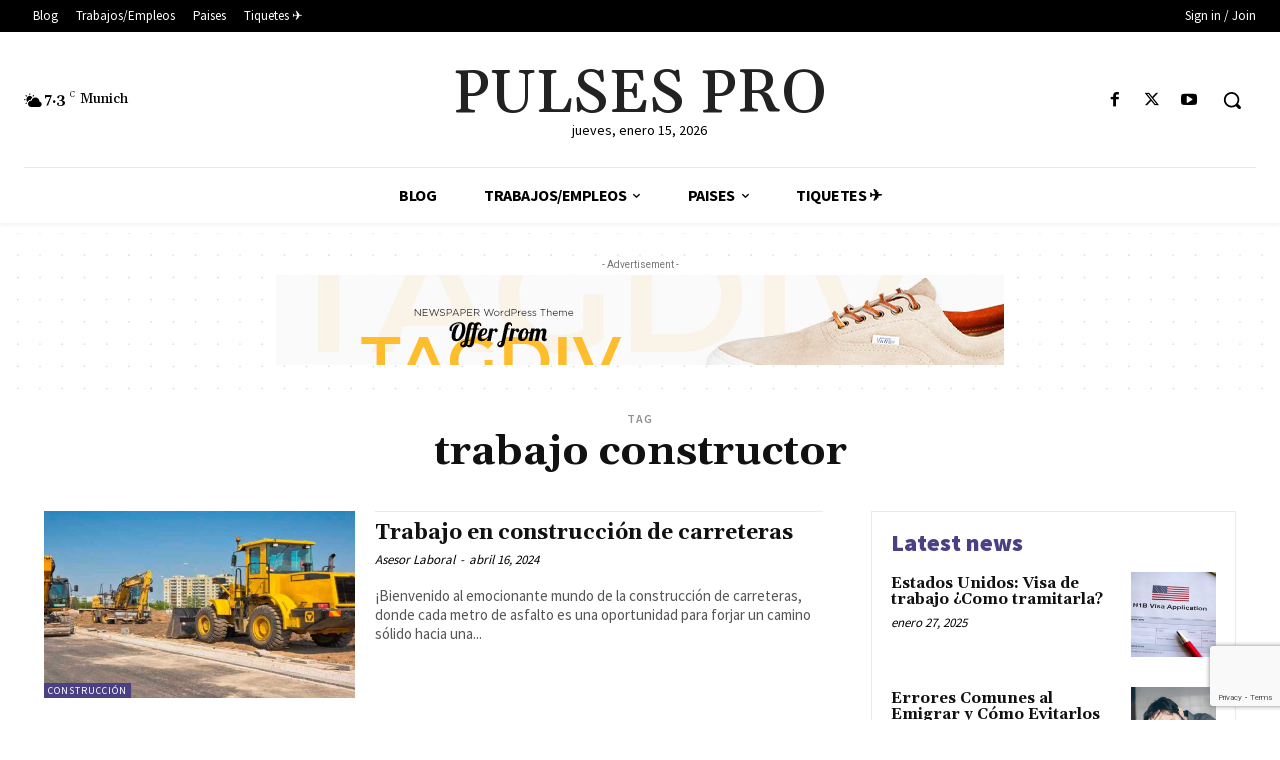

--- FILE ---
content_type: text/html; charset=utf-8
request_url: https://www.google.com/recaptcha/api2/anchor?ar=1&k=6LfrZNgqAAAAAJGhdf5543T6CWYT10AutUWwmHHY&co=aHR0cHM6Ly93d3cudmlzYXN5dHJhYmFqby5jb206NDQz&hl=en&v=PoyoqOPhxBO7pBk68S4YbpHZ&size=invisible&anchor-ms=20000&execute-ms=30000&cb=m2fty9rq1nzw
body_size: 48495
content:
<!DOCTYPE HTML><html dir="ltr" lang="en"><head><meta http-equiv="Content-Type" content="text/html; charset=UTF-8">
<meta http-equiv="X-UA-Compatible" content="IE=edge">
<title>reCAPTCHA</title>
<style type="text/css">
/* cyrillic-ext */
@font-face {
  font-family: 'Roboto';
  font-style: normal;
  font-weight: 400;
  font-stretch: 100%;
  src: url(//fonts.gstatic.com/s/roboto/v48/KFO7CnqEu92Fr1ME7kSn66aGLdTylUAMa3GUBHMdazTgWw.woff2) format('woff2');
  unicode-range: U+0460-052F, U+1C80-1C8A, U+20B4, U+2DE0-2DFF, U+A640-A69F, U+FE2E-FE2F;
}
/* cyrillic */
@font-face {
  font-family: 'Roboto';
  font-style: normal;
  font-weight: 400;
  font-stretch: 100%;
  src: url(//fonts.gstatic.com/s/roboto/v48/KFO7CnqEu92Fr1ME7kSn66aGLdTylUAMa3iUBHMdazTgWw.woff2) format('woff2');
  unicode-range: U+0301, U+0400-045F, U+0490-0491, U+04B0-04B1, U+2116;
}
/* greek-ext */
@font-face {
  font-family: 'Roboto';
  font-style: normal;
  font-weight: 400;
  font-stretch: 100%;
  src: url(//fonts.gstatic.com/s/roboto/v48/KFO7CnqEu92Fr1ME7kSn66aGLdTylUAMa3CUBHMdazTgWw.woff2) format('woff2');
  unicode-range: U+1F00-1FFF;
}
/* greek */
@font-face {
  font-family: 'Roboto';
  font-style: normal;
  font-weight: 400;
  font-stretch: 100%;
  src: url(//fonts.gstatic.com/s/roboto/v48/KFO7CnqEu92Fr1ME7kSn66aGLdTylUAMa3-UBHMdazTgWw.woff2) format('woff2');
  unicode-range: U+0370-0377, U+037A-037F, U+0384-038A, U+038C, U+038E-03A1, U+03A3-03FF;
}
/* math */
@font-face {
  font-family: 'Roboto';
  font-style: normal;
  font-weight: 400;
  font-stretch: 100%;
  src: url(//fonts.gstatic.com/s/roboto/v48/KFO7CnqEu92Fr1ME7kSn66aGLdTylUAMawCUBHMdazTgWw.woff2) format('woff2');
  unicode-range: U+0302-0303, U+0305, U+0307-0308, U+0310, U+0312, U+0315, U+031A, U+0326-0327, U+032C, U+032F-0330, U+0332-0333, U+0338, U+033A, U+0346, U+034D, U+0391-03A1, U+03A3-03A9, U+03B1-03C9, U+03D1, U+03D5-03D6, U+03F0-03F1, U+03F4-03F5, U+2016-2017, U+2034-2038, U+203C, U+2040, U+2043, U+2047, U+2050, U+2057, U+205F, U+2070-2071, U+2074-208E, U+2090-209C, U+20D0-20DC, U+20E1, U+20E5-20EF, U+2100-2112, U+2114-2115, U+2117-2121, U+2123-214F, U+2190, U+2192, U+2194-21AE, U+21B0-21E5, U+21F1-21F2, U+21F4-2211, U+2213-2214, U+2216-22FF, U+2308-230B, U+2310, U+2319, U+231C-2321, U+2336-237A, U+237C, U+2395, U+239B-23B7, U+23D0, U+23DC-23E1, U+2474-2475, U+25AF, U+25B3, U+25B7, U+25BD, U+25C1, U+25CA, U+25CC, U+25FB, U+266D-266F, U+27C0-27FF, U+2900-2AFF, U+2B0E-2B11, U+2B30-2B4C, U+2BFE, U+3030, U+FF5B, U+FF5D, U+1D400-1D7FF, U+1EE00-1EEFF;
}
/* symbols */
@font-face {
  font-family: 'Roboto';
  font-style: normal;
  font-weight: 400;
  font-stretch: 100%;
  src: url(//fonts.gstatic.com/s/roboto/v48/KFO7CnqEu92Fr1ME7kSn66aGLdTylUAMaxKUBHMdazTgWw.woff2) format('woff2');
  unicode-range: U+0001-000C, U+000E-001F, U+007F-009F, U+20DD-20E0, U+20E2-20E4, U+2150-218F, U+2190, U+2192, U+2194-2199, U+21AF, U+21E6-21F0, U+21F3, U+2218-2219, U+2299, U+22C4-22C6, U+2300-243F, U+2440-244A, U+2460-24FF, U+25A0-27BF, U+2800-28FF, U+2921-2922, U+2981, U+29BF, U+29EB, U+2B00-2BFF, U+4DC0-4DFF, U+FFF9-FFFB, U+10140-1018E, U+10190-1019C, U+101A0, U+101D0-101FD, U+102E0-102FB, U+10E60-10E7E, U+1D2C0-1D2D3, U+1D2E0-1D37F, U+1F000-1F0FF, U+1F100-1F1AD, U+1F1E6-1F1FF, U+1F30D-1F30F, U+1F315, U+1F31C, U+1F31E, U+1F320-1F32C, U+1F336, U+1F378, U+1F37D, U+1F382, U+1F393-1F39F, U+1F3A7-1F3A8, U+1F3AC-1F3AF, U+1F3C2, U+1F3C4-1F3C6, U+1F3CA-1F3CE, U+1F3D4-1F3E0, U+1F3ED, U+1F3F1-1F3F3, U+1F3F5-1F3F7, U+1F408, U+1F415, U+1F41F, U+1F426, U+1F43F, U+1F441-1F442, U+1F444, U+1F446-1F449, U+1F44C-1F44E, U+1F453, U+1F46A, U+1F47D, U+1F4A3, U+1F4B0, U+1F4B3, U+1F4B9, U+1F4BB, U+1F4BF, U+1F4C8-1F4CB, U+1F4D6, U+1F4DA, U+1F4DF, U+1F4E3-1F4E6, U+1F4EA-1F4ED, U+1F4F7, U+1F4F9-1F4FB, U+1F4FD-1F4FE, U+1F503, U+1F507-1F50B, U+1F50D, U+1F512-1F513, U+1F53E-1F54A, U+1F54F-1F5FA, U+1F610, U+1F650-1F67F, U+1F687, U+1F68D, U+1F691, U+1F694, U+1F698, U+1F6AD, U+1F6B2, U+1F6B9-1F6BA, U+1F6BC, U+1F6C6-1F6CF, U+1F6D3-1F6D7, U+1F6E0-1F6EA, U+1F6F0-1F6F3, U+1F6F7-1F6FC, U+1F700-1F7FF, U+1F800-1F80B, U+1F810-1F847, U+1F850-1F859, U+1F860-1F887, U+1F890-1F8AD, U+1F8B0-1F8BB, U+1F8C0-1F8C1, U+1F900-1F90B, U+1F93B, U+1F946, U+1F984, U+1F996, U+1F9E9, U+1FA00-1FA6F, U+1FA70-1FA7C, U+1FA80-1FA89, U+1FA8F-1FAC6, U+1FACE-1FADC, U+1FADF-1FAE9, U+1FAF0-1FAF8, U+1FB00-1FBFF;
}
/* vietnamese */
@font-face {
  font-family: 'Roboto';
  font-style: normal;
  font-weight: 400;
  font-stretch: 100%;
  src: url(//fonts.gstatic.com/s/roboto/v48/KFO7CnqEu92Fr1ME7kSn66aGLdTylUAMa3OUBHMdazTgWw.woff2) format('woff2');
  unicode-range: U+0102-0103, U+0110-0111, U+0128-0129, U+0168-0169, U+01A0-01A1, U+01AF-01B0, U+0300-0301, U+0303-0304, U+0308-0309, U+0323, U+0329, U+1EA0-1EF9, U+20AB;
}
/* latin-ext */
@font-face {
  font-family: 'Roboto';
  font-style: normal;
  font-weight: 400;
  font-stretch: 100%;
  src: url(//fonts.gstatic.com/s/roboto/v48/KFO7CnqEu92Fr1ME7kSn66aGLdTylUAMa3KUBHMdazTgWw.woff2) format('woff2');
  unicode-range: U+0100-02BA, U+02BD-02C5, U+02C7-02CC, U+02CE-02D7, U+02DD-02FF, U+0304, U+0308, U+0329, U+1D00-1DBF, U+1E00-1E9F, U+1EF2-1EFF, U+2020, U+20A0-20AB, U+20AD-20C0, U+2113, U+2C60-2C7F, U+A720-A7FF;
}
/* latin */
@font-face {
  font-family: 'Roboto';
  font-style: normal;
  font-weight: 400;
  font-stretch: 100%;
  src: url(//fonts.gstatic.com/s/roboto/v48/KFO7CnqEu92Fr1ME7kSn66aGLdTylUAMa3yUBHMdazQ.woff2) format('woff2');
  unicode-range: U+0000-00FF, U+0131, U+0152-0153, U+02BB-02BC, U+02C6, U+02DA, U+02DC, U+0304, U+0308, U+0329, U+2000-206F, U+20AC, U+2122, U+2191, U+2193, U+2212, U+2215, U+FEFF, U+FFFD;
}
/* cyrillic-ext */
@font-face {
  font-family: 'Roboto';
  font-style: normal;
  font-weight: 500;
  font-stretch: 100%;
  src: url(//fonts.gstatic.com/s/roboto/v48/KFO7CnqEu92Fr1ME7kSn66aGLdTylUAMa3GUBHMdazTgWw.woff2) format('woff2');
  unicode-range: U+0460-052F, U+1C80-1C8A, U+20B4, U+2DE0-2DFF, U+A640-A69F, U+FE2E-FE2F;
}
/* cyrillic */
@font-face {
  font-family: 'Roboto';
  font-style: normal;
  font-weight: 500;
  font-stretch: 100%;
  src: url(//fonts.gstatic.com/s/roboto/v48/KFO7CnqEu92Fr1ME7kSn66aGLdTylUAMa3iUBHMdazTgWw.woff2) format('woff2');
  unicode-range: U+0301, U+0400-045F, U+0490-0491, U+04B0-04B1, U+2116;
}
/* greek-ext */
@font-face {
  font-family: 'Roboto';
  font-style: normal;
  font-weight: 500;
  font-stretch: 100%;
  src: url(//fonts.gstatic.com/s/roboto/v48/KFO7CnqEu92Fr1ME7kSn66aGLdTylUAMa3CUBHMdazTgWw.woff2) format('woff2');
  unicode-range: U+1F00-1FFF;
}
/* greek */
@font-face {
  font-family: 'Roboto';
  font-style: normal;
  font-weight: 500;
  font-stretch: 100%;
  src: url(//fonts.gstatic.com/s/roboto/v48/KFO7CnqEu92Fr1ME7kSn66aGLdTylUAMa3-UBHMdazTgWw.woff2) format('woff2');
  unicode-range: U+0370-0377, U+037A-037F, U+0384-038A, U+038C, U+038E-03A1, U+03A3-03FF;
}
/* math */
@font-face {
  font-family: 'Roboto';
  font-style: normal;
  font-weight: 500;
  font-stretch: 100%;
  src: url(//fonts.gstatic.com/s/roboto/v48/KFO7CnqEu92Fr1ME7kSn66aGLdTylUAMawCUBHMdazTgWw.woff2) format('woff2');
  unicode-range: U+0302-0303, U+0305, U+0307-0308, U+0310, U+0312, U+0315, U+031A, U+0326-0327, U+032C, U+032F-0330, U+0332-0333, U+0338, U+033A, U+0346, U+034D, U+0391-03A1, U+03A3-03A9, U+03B1-03C9, U+03D1, U+03D5-03D6, U+03F0-03F1, U+03F4-03F5, U+2016-2017, U+2034-2038, U+203C, U+2040, U+2043, U+2047, U+2050, U+2057, U+205F, U+2070-2071, U+2074-208E, U+2090-209C, U+20D0-20DC, U+20E1, U+20E5-20EF, U+2100-2112, U+2114-2115, U+2117-2121, U+2123-214F, U+2190, U+2192, U+2194-21AE, U+21B0-21E5, U+21F1-21F2, U+21F4-2211, U+2213-2214, U+2216-22FF, U+2308-230B, U+2310, U+2319, U+231C-2321, U+2336-237A, U+237C, U+2395, U+239B-23B7, U+23D0, U+23DC-23E1, U+2474-2475, U+25AF, U+25B3, U+25B7, U+25BD, U+25C1, U+25CA, U+25CC, U+25FB, U+266D-266F, U+27C0-27FF, U+2900-2AFF, U+2B0E-2B11, U+2B30-2B4C, U+2BFE, U+3030, U+FF5B, U+FF5D, U+1D400-1D7FF, U+1EE00-1EEFF;
}
/* symbols */
@font-face {
  font-family: 'Roboto';
  font-style: normal;
  font-weight: 500;
  font-stretch: 100%;
  src: url(//fonts.gstatic.com/s/roboto/v48/KFO7CnqEu92Fr1ME7kSn66aGLdTylUAMaxKUBHMdazTgWw.woff2) format('woff2');
  unicode-range: U+0001-000C, U+000E-001F, U+007F-009F, U+20DD-20E0, U+20E2-20E4, U+2150-218F, U+2190, U+2192, U+2194-2199, U+21AF, U+21E6-21F0, U+21F3, U+2218-2219, U+2299, U+22C4-22C6, U+2300-243F, U+2440-244A, U+2460-24FF, U+25A0-27BF, U+2800-28FF, U+2921-2922, U+2981, U+29BF, U+29EB, U+2B00-2BFF, U+4DC0-4DFF, U+FFF9-FFFB, U+10140-1018E, U+10190-1019C, U+101A0, U+101D0-101FD, U+102E0-102FB, U+10E60-10E7E, U+1D2C0-1D2D3, U+1D2E0-1D37F, U+1F000-1F0FF, U+1F100-1F1AD, U+1F1E6-1F1FF, U+1F30D-1F30F, U+1F315, U+1F31C, U+1F31E, U+1F320-1F32C, U+1F336, U+1F378, U+1F37D, U+1F382, U+1F393-1F39F, U+1F3A7-1F3A8, U+1F3AC-1F3AF, U+1F3C2, U+1F3C4-1F3C6, U+1F3CA-1F3CE, U+1F3D4-1F3E0, U+1F3ED, U+1F3F1-1F3F3, U+1F3F5-1F3F7, U+1F408, U+1F415, U+1F41F, U+1F426, U+1F43F, U+1F441-1F442, U+1F444, U+1F446-1F449, U+1F44C-1F44E, U+1F453, U+1F46A, U+1F47D, U+1F4A3, U+1F4B0, U+1F4B3, U+1F4B9, U+1F4BB, U+1F4BF, U+1F4C8-1F4CB, U+1F4D6, U+1F4DA, U+1F4DF, U+1F4E3-1F4E6, U+1F4EA-1F4ED, U+1F4F7, U+1F4F9-1F4FB, U+1F4FD-1F4FE, U+1F503, U+1F507-1F50B, U+1F50D, U+1F512-1F513, U+1F53E-1F54A, U+1F54F-1F5FA, U+1F610, U+1F650-1F67F, U+1F687, U+1F68D, U+1F691, U+1F694, U+1F698, U+1F6AD, U+1F6B2, U+1F6B9-1F6BA, U+1F6BC, U+1F6C6-1F6CF, U+1F6D3-1F6D7, U+1F6E0-1F6EA, U+1F6F0-1F6F3, U+1F6F7-1F6FC, U+1F700-1F7FF, U+1F800-1F80B, U+1F810-1F847, U+1F850-1F859, U+1F860-1F887, U+1F890-1F8AD, U+1F8B0-1F8BB, U+1F8C0-1F8C1, U+1F900-1F90B, U+1F93B, U+1F946, U+1F984, U+1F996, U+1F9E9, U+1FA00-1FA6F, U+1FA70-1FA7C, U+1FA80-1FA89, U+1FA8F-1FAC6, U+1FACE-1FADC, U+1FADF-1FAE9, U+1FAF0-1FAF8, U+1FB00-1FBFF;
}
/* vietnamese */
@font-face {
  font-family: 'Roboto';
  font-style: normal;
  font-weight: 500;
  font-stretch: 100%;
  src: url(//fonts.gstatic.com/s/roboto/v48/KFO7CnqEu92Fr1ME7kSn66aGLdTylUAMa3OUBHMdazTgWw.woff2) format('woff2');
  unicode-range: U+0102-0103, U+0110-0111, U+0128-0129, U+0168-0169, U+01A0-01A1, U+01AF-01B0, U+0300-0301, U+0303-0304, U+0308-0309, U+0323, U+0329, U+1EA0-1EF9, U+20AB;
}
/* latin-ext */
@font-face {
  font-family: 'Roboto';
  font-style: normal;
  font-weight: 500;
  font-stretch: 100%;
  src: url(//fonts.gstatic.com/s/roboto/v48/KFO7CnqEu92Fr1ME7kSn66aGLdTylUAMa3KUBHMdazTgWw.woff2) format('woff2');
  unicode-range: U+0100-02BA, U+02BD-02C5, U+02C7-02CC, U+02CE-02D7, U+02DD-02FF, U+0304, U+0308, U+0329, U+1D00-1DBF, U+1E00-1E9F, U+1EF2-1EFF, U+2020, U+20A0-20AB, U+20AD-20C0, U+2113, U+2C60-2C7F, U+A720-A7FF;
}
/* latin */
@font-face {
  font-family: 'Roboto';
  font-style: normal;
  font-weight: 500;
  font-stretch: 100%;
  src: url(//fonts.gstatic.com/s/roboto/v48/KFO7CnqEu92Fr1ME7kSn66aGLdTylUAMa3yUBHMdazQ.woff2) format('woff2');
  unicode-range: U+0000-00FF, U+0131, U+0152-0153, U+02BB-02BC, U+02C6, U+02DA, U+02DC, U+0304, U+0308, U+0329, U+2000-206F, U+20AC, U+2122, U+2191, U+2193, U+2212, U+2215, U+FEFF, U+FFFD;
}
/* cyrillic-ext */
@font-face {
  font-family: 'Roboto';
  font-style: normal;
  font-weight: 900;
  font-stretch: 100%;
  src: url(//fonts.gstatic.com/s/roboto/v48/KFO7CnqEu92Fr1ME7kSn66aGLdTylUAMa3GUBHMdazTgWw.woff2) format('woff2');
  unicode-range: U+0460-052F, U+1C80-1C8A, U+20B4, U+2DE0-2DFF, U+A640-A69F, U+FE2E-FE2F;
}
/* cyrillic */
@font-face {
  font-family: 'Roboto';
  font-style: normal;
  font-weight: 900;
  font-stretch: 100%;
  src: url(//fonts.gstatic.com/s/roboto/v48/KFO7CnqEu92Fr1ME7kSn66aGLdTylUAMa3iUBHMdazTgWw.woff2) format('woff2');
  unicode-range: U+0301, U+0400-045F, U+0490-0491, U+04B0-04B1, U+2116;
}
/* greek-ext */
@font-face {
  font-family: 'Roboto';
  font-style: normal;
  font-weight: 900;
  font-stretch: 100%;
  src: url(//fonts.gstatic.com/s/roboto/v48/KFO7CnqEu92Fr1ME7kSn66aGLdTylUAMa3CUBHMdazTgWw.woff2) format('woff2');
  unicode-range: U+1F00-1FFF;
}
/* greek */
@font-face {
  font-family: 'Roboto';
  font-style: normal;
  font-weight: 900;
  font-stretch: 100%;
  src: url(//fonts.gstatic.com/s/roboto/v48/KFO7CnqEu92Fr1ME7kSn66aGLdTylUAMa3-UBHMdazTgWw.woff2) format('woff2');
  unicode-range: U+0370-0377, U+037A-037F, U+0384-038A, U+038C, U+038E-03A1, U+03A3-03FF;
}
/* math */
@font-face {
  font-family: 'Roboto';
  font-style: normal;
  font-weight: 900;
  font-stretch: 100%;
  src: url(//fonts.gstatic.com/s/roboto/v48/KFO7CnqEu92Fr1ME7kSn66aGLdTylUAMawCUBHMdazTgWw.woff2) format('woff2');
  unicode-range: U+0302-0303, U+0305, U+0307-0308, U+0310, U+0312, U+0315, U+031A, U+0326-0327, U+032C, U+032F-0330, U+0332-0333, U+0338, U+033A, U+0346, U+034D, U+0391-03A1, U+03A3-03A9, U+03B1-03C9, U+03D1, U+03D5-03D6, U+03F0-03F1, U+03F4-03F5, U+2016-2017, U+2034-2038, U+203C, U+2040, U+2043, U+2047, U+2050, U+2057, U+205F, U+2070-2071, U+2074-208E, U+2090-209C, U+20D0-20DC, U+20E1, U+20E5-20EF, U+2100-2112, U+2114-2115, U+2117-2121, U+2123-214F, U+2190, U+2192, U+2194-21AE, U+21B0-21E5, U+21F1-21F2, U+21F4-2211, U+2213-2214, U+2216-22FF, U+2308-230B, U+2310, U+2319, U+231C-2321, U+2336-237A, U+237C, U+2395, U+239B-23B7, U+23D0, U+23DC-23E1, U+2474-2475, U+25AF, U+25B3, U+25B7, U+25BD, U+25C1, U+25CA, U+25CC, U+25FB, U+266D-266F, U+27C0-27FF, U+2900-2AFF, U+2B0E-2B11, U+2B30-2B4C, U+2BFE, U+3030, U+FF5B, U+FF5D, U+1D400-1D7FF, U+1EE00-1EEFF;
}
/* symbols */
@font-face {
  font-family: 'Roboto';
  font-style: normal;
  font-weight: 900;
  font-stretch: 100%;
  src: url(//fonts.gstatic.com/s/roboto/v48/KFO7CnqEu92Fr1ME7kSn66aGLdTylUAMaxKUBHMdazTgWw.woff2) format('woff2');
  unicode-range: U+0001-000C, U+000E-001F, U+007F-009F, U+20DD-20E0, U+20E2-20E4, U+2150-218F, U+2190, U+2192, U+2194-2199, U+21AF, U+21E6-21F0, U+21F3, U+2218-2219, U+2299, U+22C4-22C6, U+2300-243F, U+2440-244A, U+2460-24FF, U+25A0-27BF, U+2800-28FF, U+2921-2922, U+2981, U+29BF, U+29EB, U+2B00-2BFF, U+4DC0-4DFF, U+FFF9-FFFB, U+10140-1018E, U+10190-1019C, U+101A0, U+101D0-101FD, U+102E0-102FB, U+10E60-10E7E, U+1D2C0-1D2D3, U+1D2E0-1D37F, U+1F000-1F0FF, U+1F100-1F1AD, U+1F1E6-1F1FF, U+1F30D-1F30F, U+1F315, U+1F31C, U+1F31E, U+1F320-1F32C, U+1F336, U+1F378, U+1F37D, U+1F382, U+1F393-1F39F, U+1F3A7-1F3A8, U+1F3AC-1F3AF, U+1F3C2, U+1F3C4-1F3C6, U+1F3CA-1F3CE, U+1F3D4-1F3E0, U+1F3ED, U+1F3F1-1F3F3, U+1F3F5-1F3F7, U+1F408, U+1F415, U+1F41F, U+1F426, U+1F43F, U+1F441-1F442, U+1F444, U+1F446-1F449, U+1F44C-1F44E, U+1F453, U+1F46A, U+1F47D, U+1F4A3, U+1F4B0, U+1F4B3, U+1F4B9, U+1F4BB, U+1F4BF, U+1F4C8-1F4CB, U+1F4D6, U+1F4DA, U+1F4DF, U+1F4E3-1F4E6, U+1F4EA-1F4ED, U+1F4F7, U+1F4F9-1F4FB, U+1F4FD-1F4FE, U+1F503, U+1F507-1F50B, U+1F50D, U+1F512-1F513, U+1F53E-1F54A, U+1F54F-1F5FA, U+1F610, U+1F650-1F67F, U+1F687, U+1F68D, U+1F691, U+1F694, U+1F698, U+1F6AD, U+1F6B2, U+1F6B9-1F6BA, U+1F6BC, U+1F6C6-1F6CF, U+1F6D3-1F6D7, U+1F6E0-1F6EA, U+1F6F0-1F6F3, U+1F6F7-1F6FC, U+1F700-1F7FF, U+1F800-1F80B, U+1F810-1F847, U+1F850-1F859, U+1F860-1F887, U+1F890-1F8AD, U+1F8B0-1F8BB, U+1F8C0-1F8C1, U+1F900-1F90B, U+1F93B, U+1F946, U+1F984, U+1F996, U+1F9E9, U+1FA00-1FA6F, U+1FA70-1FA7C, U+1FA80-1FA89, U+1FA8F-1FAC6, U+1FACE-1FADC, U+1FADF-1FAE9, U+1FAF0-1FAF8, U+1FB00-1FBFF;
}
/* vietnamese */
@font-face {
  font-family: 'Roboto';
  font-style: normal;
  font-weight: 900;
  font-stretch: 100%;
  src: url(//fonts.gstatic.com/s/roboto/v48/KFO7CnqEu92Fr1ME7kSn66aGLdTylUAMa3OUBHMdazTgWw.woff2) format('woff2');
  unicode-range: U+0102-0103, U+0110-0111, U+0128-0129, U+0168-0169, U+01A0-01A1, U+01AF-01B0, U+0300-0301, U+0303-0304, U+0308-0309, U+0323, U+0329, U+1EA0-1EF9, U+20AB;
}
/* latin-ext */
@font-face {
  font-family: 'Roboto';
  font-style: normal;
  font-weight: 900;
  font-stretch: 100%;
  src: url(//fonts.gstatic.com/s/roboto/v48/KFO7CnqEu92Fr1ME7kSn66aGLdTylUAMa3KUBHMdazTgWw.woff2) format('woff2');
  unicode-range: U+0100-02BA, U+02BD-02C5, U+02C7-02CC, U+02CE-02D7, U+02DD-02FF, U+0304, U+0308, U+0329, U+1D00-1DBF, U+1E00-1E9F, U+1EF2-1EFF, U+2020, U+20A0-20AB, U+20AD-20C0, U+2113, U+2C60-2C7F, U+A720-A7FF;
}
/* latin */
@font-face {
  font-family: 'Roboto';
  font-style: normal;
  font-weight: 900;
  font-stretch: 100%;
  src: url(//fonts.gstatic.com/s/roboto/v48/KFO7CnqEu92Fr1ME7kSn66aGLdTylUAMa3yUBHMdazQ.woff2) format('woff2');
  unicode-range: U+0000-00FF, U+0131, U+0152-0153, U+02BB-02BC, U+02C6, U+02DA, U+02DC, U+0304, U+0308, U+0329, U+2000-206F, U+20AC, U+2122, U+2191, U+2193, U+2212, U+2215, U+FEFF, U+FFFD;
}

</style>
<link rel="stylesheet" type="text/css" href="https://www.gstatic.com/recaptcha/releases/PoyoqOPhxBO7pBk68S4YbpHZ/styles__ltr.css">
<script nonce="AQIeXHAZMfxW2XMPRUpCZQ" type="text/javascript">window['__recaptcha_api'] = 'https://www.google.com/recaptcha/api2/';</script>
<script type="text/javascript" src="https://www.gstatic.com/recaptcha/releases/PoyoqOPhxBO7pBk68S4YbpHZ/recaptcha__en.js" nonce="AQIeXHAZMfxW2XMPRUpCZQ">
      
    </script></head>
<body><div id="rc-anchor-alert" class="rc-anchor-alert"></div>
<input type="hidden" id="recaptcha-token" value="[base64]">
<script type="text/javascript" nonce="AQIeXHAZMfxW2XMPRUpCZQ">
      recaptcha.anchor.Main.init("[\x22ainput\x22,[\x22bgdata\x22,\x22\x22,\[base64]/[base64]/[base64]/[base64]/cjw8ejpyPj4+eil9Y2F0Y2gobCl7dGhyb3cgbDt9fSxIPWZ1bmN0aW9uKHcsdCx6KXtpZih3PT0xOTR8fHc9PTIwOCl0LnZbd10/dC52W3ddLmNvbmNhdCh6KTp0LnZbd109b2Yoeix0KTtlbHNle2lmKHQuYkImJnchPTMxNylyZXR1cm47dz09NjZ8fHc9PTEyMnx8dz09NDcwfHx3PT00NHx8dz09NDE2fHx3PT0zOTd8fHc9PTQyMXx8dz09Njh8fHc9PTcwfHx3PT0xODQ/[base64]/[base64]/[base64]/bmV3IGRbVl0oSlswXSk6cD09Mj9uZXcgZFtWXShKWzBdLEpbMV0pOnA9PTM/bmV3IGRbVl0oSlswXSxKWzFdLEpbMl0pOnA9PTQ/[base64]/[base64]/[base64]/[base64]\x22,\[base64]\\u003d\\u003d\x22,\x22E8K0Z8Kjw4MRbcOmw4nDp8Oew7wscsK2w4XDrgZ4TMKjwoTCil7Cl8KeSXN0ecOBIsKHw4VrCsKDwr4zUVkGw6sjwqQ1w5/ChQnDssKHOFM2wpUTw7gBwpgRw4dLJsKkesKKVcORwq4aw4o3wo/DkH96wrVPw6nCuBzCqCYLbxV+w4tLGsKVwrDCh8Oewo7DrsKyw5Enwoxkw4xuw4Eew5zCkFTCvsKENsK+VF1/e8Kiwph/T8OdBhpWXMOccQvChigUwq92XsK9JF3CrzfCosKHNcO/w6/DkXjDqiHDkwNnOsOVw4jCnUljfEPCkMKeNsK7w68ew6thw7HCpcKODnQmN3l6FcKYRsOSHsOCV8OydiN/Ag96wpkLDsKufcKHXMO+wovDl8OJw4U0wqvCjRYiw4gGw5vCjcKKQ8KZDE8EwpbCpRQOUVFMRQwgw4tjasO3w4HDuRPDhFnCsXs4IcO/H8KRw6nDqcKnRh7DrMK+QnXDocOBBMOHBRovN8OowrTDssK9woTCoGDDv8OoA8KXw6rDg8Knf8KMOcKSw7VeMEcGw4DCo0/Cu8OLZ3LDjVrCjEotw4rDlAlRLsKJwpLCs2nCqSp7w48qwq3Cl0XCtjbDlVbDl8K6FsO9w6lfbsOwHFbDpMOSw43DomgGBsOewprDq0/[base64]/wpTCvkUAw6t8S8OSwpw4wqA0WS9fwpYdJRkfAz7CoMO1w5AXw4XCjlRvLMK6acKiwrlVDiTCqSYMw4YBBcOnwpBtBE/[base64]/[base64]/Ck8KAw5fDh3HDtMKvw4LCkSx9w75xTMO+Wyp4VMOqSMKtw7/CqQfCkkMnKm/CvcOUAyFWYW1Uw7nCl8OkOMO2w6I+w50FRXtSf8KFXsKYwrDCocK4GMKzwp0/woLDl3HDrcOew4fDsl4jw6IDw5jDnMK9HVo7L8KTC8KIScOzwqlmw68tIQ3Dj3c/VsKkwqMWw5rDnx3CkTrDgUvCl8O9wrHCvMOGfx8becOnw7/DrcOXwoHCqcOQKFTCj2HDqcOHTsOSw7RXwofCscO5w5tmw6BbUyIKw4/DjsOdO8OOwodwwrrDoU/[base64]/D8OyUkPCllvCnSdQw6XCoMKkCy7CikpKO1zCg8KITsOJwpcew4fDpsOxYAgUJsKDFnFvRMOMTXvDoABiw4fCsUd9wp/DkDvCoD89wpQewqXDncOawrzCkwEKdMOLD8KdTH5DWDbCnRjCoMOpw4bDvCNPwo/DvsKYBcOZMcKSWsKHwoTCpGDDlcKYw5Jhw5w1wq7CgD3CvB8NFsOIw5fCrsKJwq07WsO6wqzDqMOrag7CtBfCqH/[base64]/CsBlJw7LChlAlwrHCiFohwosDwqvDpVMdwpkCw6nCqMOpajnDhGDCjQPCuSsiw5DDrBjDmEvDo2/CqcKTw6DCh2A5WsOpwrLDoCZmwqbDohvCjB7DmcKdTMK+TEDCp8O2w63Dg0DDuzE8wrZ/wpTDlcOxFsKLVMO/ZcOhwp16w4lHwqgVwottw6DDvVvDs8KnwoLDlcKPw7HDt8OLw7l6DzrDoFRRw74sJsOwwopPb8ONfA1ewpEFwrxfwoPDu1fDqSfDpHLDlkUbBABdccKadgzCkcOPw6B/[base64]/CmsKiwqvCuMO7wp/[base64]/[base64]/woHCiMKAK8KDwqR+SWzDjUUgw7LCjifCicO7OcOGOCd6w6DCtxIzwrZRccKgLRHDkMKnw6AoworCg8KAWMOTw58aOsKzDMOdw5JIw4h9w7fCj8Osw7o6w7LClsOawpzDucOaRsO3w7IFEnQTGcO6bXXCuzrDpBPDiMK5JEsSwqctwrEnwq7CuHFpwrHCn8O/[base64]/w5kJBUsLNMK4c3bCmiB7J8Kiwrp9CRc3wq7Dt0jDi8KRBcOUwqzDtHnDt8Kfw67Cskwvw5/[base64]/Dvi4cw4YxwohEwrbCgTE7w4MOwrUXw7vCgMKTwppDDARFEXVoL2bCv3rCksO2wqBdw7ZgJ8Oswplpay54w7hZw4vChMOww4BLAX3DocKVEMOEdMO8w5HCusOvM2nDgA8JPMK/TsOGwqDCpFRqBn4iO8OrXsK+CcKowr9qwqHCusKKNmbCvMKDwoB3wr4+w5jCqFo6w5sbXQUCw4DCvksqLUUrw6XDgXRJZ2/Dk8OQSlzDqsKqwowaw7dFZ8O2OCYaZsOAJQRYw5Vhw6Byw5bDqMOkwroPMj8cwoF4KcOEwrXCgHhGdkBLw4w/GGjCusK6w59Yw64jwpbDu8K6w4Mrw4lLworDtcOdw7nDq0DCoMK+SHM2MFlWw5ABwpdoXMOGw4HDjV8JZiPDgsKHwpZ/[base64]/DoMKbw7Vgw5ARw6/CncOSEsKsSjYVbMO5w7XCpMORwoMwWcOdw63Cu8K5ZG0acMOrw4NDwpsGacOiw5wdw4EpWcO3w4IEwoVQKcOEwocfw7bDqSLDnVbCusK1w4Yvwr3DnwrDv3hVRcKYw59vwrPCrsKbw77CoV/Dl8OLw4NrQwvCt8ODw7zCjXnDhsOmwqHDp0DCj8OzUMO/fGY+CHXDqTTCicK9TsKHC8K+YX5lUnpbw4oBw57ClsKLLsOiLMKBw79nVCNxwoACLiDDqBxYaXrCgBDCosKcwrPDncOVw5t/KmnCl8KkwrLDtDZNwoBlB8KQw6bDpV3CqhlJacOyw50wH1UrG8OWccKbHTjDhwzCmR4hw5zCnVsgw4vDiiJUw7DDoi8JfzMcClrCrMKUHxF5VcKNfhMYwphXKhwWRk5MSFAQw5LDtcKGwq/DgHTDmiRjwr87w4/Ch1DCv8Oaw4QVAjYwD8Oow63DuX9Iw7PCtcK2SHLDosOXO8KGwo8qwoDDpSAiSS4OB3/[base64]/DlcO8w6DDkcOGJhrDgsKSw4TCmMK6HikZMWbCu8OSSnjCrRhOwqJdw7dGEFXDpcOcw6JdGXd7DMO6w4VhUMOtw7dZYzVZRwDChnw6X8K2wrBLwrzDvH/[base64]/Cl8OxNxQnPwHClyImVSEuMsKRwog+wrBiFl40AcKUwpozWcOhwpl4TsO8w4Ysw7fCkTrDoAdRMMO4wozCvcKlw43DpsO5wr/DmsKbw4fCmMKBw4lGwpZqDsONdMKxw4Baw6nCjwJXd3YXMMOhMjNyf8KjDDnDpxZAUkgSwrLDgsO5w5jCmMO4ccO4ccOfJkBkwpZzw6vCiQ80T8K6Dn3DpHHDmcOxGG7Cp8KBPcORYTJMM8OoEMKPH2DDvg1vwr09wqAIacONw6HCl8K/[base64]/wrY4EAt4w5/Co8Kiw4/CqcKew7vCjGsJIcOUeyXDgw14wpvCkcOdacOywoDDoyjDocK0wrA8NcKowqfDicOJPTpWScKsw7vDrXk7PkR6wo7CkcK1w6MgIjXCtcKywrrDrsKmworDmTcowqU7w7jDjSHCr8O+OTURATUaw7hCZMKxw5R/bXPDrcKLwrTDnQ0uH8Oof8KZwqEHw6JNIcKISlvDvDZMecOwwoUDwqAFSCBDw4I9MlXCqDHChMKvwoBjT8KsK1rCuMOOw6fCv1jCr8Oaw53DusO5TcOTfk/ChMKPwqXCsUICOmPDt2jDlmPDgMKSbx9dRsKKGsO1CGk6LDA3w7hnUQrCiUgqBnFtDMOTGQvCm8OCwpLDnHVEPcODd3nCuDDDscOsKGxPw4NgP3/CqyUxw57Dui3DoMKGdg7CrMO/w6Q9O8O/HsOPYW3ClGJQwoTDnkTCnsK+w7fCkMKhO15qwpFTw6ppesK3JcOHwqDCr0tCw4XDqR1RwprDqVTChmgtwogMO8OQTsOvwpQwM0vDrzEaC8KAOXDCusK/w6dvwr5iw7oHwr7DrMKEwpDCh1/[base64]/DmcOUScOrwrBDTsKdw67DocK7LcKtJMOZwq0jw4Bpw5F5woDCumDCo1ItbsKBwod5w6sPIXJHwqQIwqXDvsKtw5fDkBxsYsOTw6/Cj0N1wqfDrMOxesOxQkLCqTXCjw3Cg8Kja2zDvcOfXcOZw7tlXVYRZCnDg8O6XzzDsmkjBBtWJHXClX/[base64]/wpPCjT8Yw5ViaX1wHsOWw5bCtHQWcsKYwqHCrHBcAHzCsygWWsOVJMKGaC/DjMOZV8Kew4xFwpLDgwzClhdiNFhIJyfCtsOrA1PCuMKIAsKMdkddCsOAw7VVWsOJw7Fgw4TDg0DCpcKmNHvCvDzCrEDDo8KtwoR9bcORw7zDqsOkDMKDw6TDu8Odw7ZWwp/[base64]/Q8OoMhVpfR8GCcKAwovCpVTDusODLsOywp/[base64]/[base64]/[base64]/[base64]/B8OcIzg1al9WfyPDvC7Dg8KYFMOtwo5KSSgUfMOpwrjDjSXDqXl8CsKow5/CtsOxw7rDj8KiBMOjw6/DrQvDvsOIwqrDomQhHMOcwqxGw5w+w7JHwqoCwq9UwoNpDgFjGcKuRcK3w4d3TsKhworDjcKBw5rDksK5OMKMDAbDjcOFWCVwCMO/OBTDjMKjbsO7LgA6KsOIB10lwrzDv30MSsK7w6IOw5rCksOewpzCq8Otw7XCniPDmn7Cn8OteDAnVnMAwr/CmBPDk1HCr3DCtcK5w5BHwpwhw7gNeXwULy3Csh52wrQuw6wPw5/Dm2/CgCbDs8OuTwh2wqXCp8OOw6vDmFjCs8K8a8KVw5tgwr5feTYqbcKvw4HDm8OxwqHChsKtOMOSNBLCjEZ0wr/[base64]/[base64]/DpBTCssK6wqI/WDYOwpLCugUswoI9KSnDtMOLw4HChn5Pw6Jrwr7CoznDli5Ow6bDiR/Dg8KBw6A8Z8KzwoXDqlzCliXDq8KMwqY2fxUHw5lcw7hJKMOuBsOUwqPCmwrCljjDhsKBTwFXdcK0wonCp8O4wrjDo8KsKik6aw7DlC/DmsK9XkEec8K0W8Kjw5zDhsOzBsKew6spfsK5wot+P8OVw5LDsgF9w7HDsMKlRsO/w6MQwqp5w7HCucOXS8OXwqJcw5PDvsO0FF/[base64]/CqxXDmypDeDjDhsOPEcK4w4Mqw6d5M8KDwrjDlTDDkh9nw5UKc8OWecKDw4LCkw5swoxTQiDChcKDw4/DnX/DkMOowoNXw6w3CH7Dl2sxdQDCoCzDvsONDcOvKcKDwprCtMO8woIrNMOpwrRpSxfDjcKfPg/[base64]/[base64]/DkBTDs3ZNWcO6U1tbPcKow7PCk8KhaWrCjS7DsCjCgMKQw7ctwpcWOcO2wqzDscONw58Ewph1IcOJL0x2wpMFTGrDu8OGTMOJw5HCq2ArMFvDrwfDqsOJw7vCssOtw7LDsDkEwobCkkvCh8Osw5MZwq7CrEVoaMKaNMKYw6LCvcKlASHCrS15w4/CvcOswod6w5rDkFHDo8K2UwNBM0sucjQad8Ohw4/[base64]/[base64]/DuwBHUsOCWB3CqMKIOUXCucO4CMKIw45fwrfDoxXDhHHCmR/CgXnDmWnCpsKudDEBw41ow4wnFcKUScKcPj9yFgrCiR3DiwrDklTDsmnDlMKHwppSwqXCisKjE17DjDLCjsOaDQbCj1jDmMKiw7Y6DsKdNncVw6XDlGnDuxrDhsKUecOkw7TDixE0HX/DhybCmHDCtBdTWB7CoMOCwqc/w6HDucK5XxnCsWJvNGzDjsKRwp/DphDDo8O3EU3Do8KVGzplwpNPw4jDlcOLdGTCgsOsMzciRcKgFyHDtTfDj8K7Ok3Ctxs0IsKNwoHCmcK8eMOiw7jCrSBjw6FpwrpPKnjCg8K8HsKDwol/BhVqDT1LCMKjPHthUjjCojFfGEt3w5DCsyjDksKVw7TDncOHw5AMfxDDjMKtw7craAXCiMO1cB9TwqQmajlgFsOswovDs8Kzw7QTw64PaX/CgFJWR8KKw6F5OMKcw7I8w7NUUMKewr0dAAAlw4hzacK/[base64]/w44ECxg+NygGw47Dgk7CjFUTNsK3LBXDnMO7QFPDuRXDjMKkR0tlZsKuw6bDrnxhw6jCtMObWcOww5nCiMO8wqAcw7jDtMKPQTPCvXdhwrPDuMODw4I2eh7Dp8O7fcKVw50LCMOqw4nCgsOmw7nCs8OkNsOEwrbDhMKsKCI4TkhlEnUUwoMwUwJBA3wmIMOhNcO4aF/DpcO4ER0Qw7LChx/ClMOtNcOOAcOBwo3CuH02bwgXw7MRO8Kow6suO8Orw6PCiEbCizo5w5nCiVV5wqs1GHNxwpXCqMOIOTvDrsK/LcOzZsKqfcOfw4HCiHrDlcK1GsOgMRnDrCPCg8O/wrrCqAk3bcOVwoVXPHBKInTCunEyS8Kiwr9TwrEUPEjCtknDomcBwpAWw7fDmcO2w5/[base64]/Rj3CtXHDmhLDrj9Ow40Nw7XDtjpyw4TCsThkIV7CshJLYGHDuUZ/w5HCt8OJTcOUwojCtMKiH8KOOsKpw4pDw5V4woTCrxLClVo+wqbCkCFFwo/[base64]/w7ZFGRrCm0nChl4vDcKywr8iRSPCgcO+e8KuCsKFQcK+OsOSw6vDoWzChX3DvW1sNsO7RMOFasOKwpAweERXw40CVDxfHMOaWhZOKMOXdRxew4rCpE4PBCxkCMOQwqMccEzCqMOICMO6wrTCrxsIOMKSw7R9U8KmI0dow4dKMz/CnMOPR8Ocw6/Dl0TDvE47w69qI8KSwr7CuDBEd8O1w5VbBcOnw496w63DlMOdDjvCo8KIfm3DlC8/w407b8KbbsOxSMKfwowlwo/CuwgJw5QXw4gAw4QwwoVAWMKlYX5PwodMwoBRAwrCk8Opw7rCrw4Nw4JkbsOhw6/Di8KGcBMjw5zChEXChCLDg8KhSzEMwqvCj0IQw6jCjS5OXWLDvMOGwqI3wo/CicO1wrgUwopeIsOXw5jCvGDCscOQwofCqsORwpVdw60hJSbCjTo6wr4kw7gwHyDCn3M6B8OlFw8XWXjDg8OPw6rDp3fCtMKNwqBRRcKVMcKBwr4Ww7LDtMKfbMKHwrkJw4wBwopMc2DDuwBFwpcVw6gywrDDlsOhAsO6wpPDojEnw7IZRsOnZH/Chh0Mw4szPgFAw5XCrntwVsK8TMOFJ8O0PMKHRx3DtSTDnsKdG8OVL1bCtGLDncOqMMKkw4AJesKGdMKDw6nCl8O+wpUZP8OOwqTDgxLCncOjwq/DtsOpIUIoMgfDjm3DoTM+KMKKGlLDj8Klw64bOA9ewqrCtsO/JhbCkEIAw7DChDgbb8KqU8OVw4Vvwq5VaRgkw5PDvQ7CisKEHmkKYysTLn7DtMO8bDzDvzfDmBg6SMO1wojCp8KsQkdiwrg1w7zCswggImLCmj1GwolVw686cF8BasO7wrnCj8OKwq45w6LCtsKEODvDosOow49jw4fCiWfCtsKcHkfClsOsw6ZIw5RBwo/CiMK6w5wrw4LCjx7DvsOLwqkyMEfCnMOGQ0bDoQMUUFnDq8OEFcKAGcOBw7dLWcK9w6ZzHElAJC/CilooGzNjw75dd0obSzYHMnt/w7kvw64TwqgvwrTCmB9Hw40Fw4N2QsOTw71YEMK/[base64]/[base64]/DvjHCgsO+XsOUbCXDosOqwpJ9w51uwpPDrsKdwrXDpyxZw693woR/QcKDFcKbSDgFeMOzw4fCun1RaU3Dp8ONaTsgLcKkbkRqwq5YVHrDg8KiB8KAcSHDinfCtVo9MsOPwpoVTBgIJgDDjcOpAkHCp8OVwrZZAsKhwojDgsOMQ8OVPcOPwovCucK4wp/Dthhgw5HDjsKMfMKRcsKEXcKpCE/Clk/DrMOgG8OlQSFHwq5mwrLCrWbDgWwdKMKWDWrCu3BcwoEMK27DnwvCk07Cp2fDvsOhw47DpcOqw5XDuTnDkmrClMO8wqhfD8Ktw50vw4zCuk1TwpttBDfDjWfDh8KUwr84DX3CqB3DlcKGbEHDv0wHHF0iwo8JCMKfwrzCpsOBSsK/[base64]/wrdYFGXCnHrCo8OCSX/CscKWw6/[base64]/CjxcnbFPDjDXCvsKxO8KCKcOGJgdDw68lw7bDiwMZw77CoT5AWMOVMErCp8OEdMObbVgXHcOWw4ZNw6Q1w4vChhrDjyc7w5EJOQfCm8O+worCsMKOwpYfNQY6w6MzwrDDnMKMwpMjwpclwqbCumoAw79Ew6NWw7YUw65Iwr/CtcOrHTXCpnd3w615LDpgwo7CksOhXMOqPmLDr8KHVcKSwqDDuMOfIcKvw6jDmMOuwrE5w4M+BMKbw6UCwp4AGnF6bF16GsKfSBnDpcKYWcO/NMKtw7MZwrRocDN0RcOvwqrDvRkpHsKVw4PCncOKwoHDvgEtw6jCrhN2w70Hw6YCwqnDgsObwrxwR8KeAQ8bXjLDhARnw7AHPVtywp/CisKFw4rDoU0Cw4LChMOROwjDhsOgw5nDgsO2wrLClnTDvsKyacOtCMKYwpfCqMKlw63DicKuw5nClsKtwrRtWyIywqLDl0DCrQRJRMKNecKkwp3ClsOfwpQ1wp3CncKLw5oGQi17Di1hwqRNw5/DusKdQcKMAy/CjsKXwr/DvMOKP8OnfcOBBsKKWMKgYTPDki3CiSnDmnHCssOXMxLDonbDv8K7w5cwwrDDsw5Uw7TDssOxX8KpWE9hVFsGw5ZFcsOewq/Dpj8AH8OWw4Nww7YcFC/[base64]/CtgVZd8O1TgHDq8OHcgzDv0nCqlfCoMKxwpzDucKJDxjCrMObJy85wpUhERRvw6cbaT/ChDjDihQ3OcO0BsKKw4bDs27Dm8O2w43DoHbDsmvDmXjCpsK5w70zw6Q+JRk0HMKzw5TCqjPCksKPwp7CkzwNQnViFiHDhlJFw6vDiSR4wpZXJ1zDmMK1w6fDhsO4anvCoS/DhsKFDcOQGGszwr3Do8ORwp/Dr0o9XsORCsOOw4bCqjfCuWbDsEXCnmHCjj1SU8KjdwolMggWwodgIcOSw7YFFcKgdg03enTDmwnCi8KyDSLCsxVDJsK/LXPDhcOBLXXDhcOKFcKcDwgmw4rDq8OyfSjCucO0bmHDmEsiwrhIwqdjwpEhwoMswrQ+ZXzCoWDDqMOVDBoWPEDCscK3wq4GKl3CssOFSz/CrSvDucKtKcKbAcOwBsObw4towqLCrWLCik/DvhR5wqnCmMKQVV9Ow4VzOcOoDsO3wqFoB8OLZElLHDBIwqtzSDbCt3fDo8OxfAnCuMOaw5rDn8OZC2Yzw7vCosOEw7TCpELCkAUNeS9jP8KKGMOfMMODXsK3woBbwozCjMOraMKWfR7DnxsHwqkqDcOqw5/Dj8KbwrdzwptTJirDqCDCrD7Dr0fClx0fwq4KXj8faCZDwosrBcK8woDDgmvCgcOYNj3DiAjCryDCt3B0NGQfQTAMw4tFCcKYWcK1w5pjWFrCgcOww5/DrTXCtsO2TyVDJwHDvsOVwrQLw78WwqjDrHxrbcK5DMKER3rCq3gewpfDisOWwr0FwqNYVMOTw4xhw6V7woc9YcKuw6vCosKJN8OsFUvCoxpDwo3CpjDDrsK/w6k6WsKvwrrCgBMZF1vDoxh4CwrDrVRwwp3CvcOmw7ZdYh44J8O0wqrDqcOKRsKzw6FIwoF5e8OWwqgYE8K+JnQrG0NlwozCvcO/wqjCrcO2LTxywqFhbMOKMizCiTDCoMONw4BQE3kGwpJYw5hcO8OAOcONw5gkIXJLGx/[base64]/CpE7CmwPDmxEcTg1Vw7HCpUwGDD/DsWbCksKZQyt4wrVzPTIracKkXcO+O2TChWXDhsOaw4cNwqFEVXB6wrs8w4/Cni3CtX0QP8OPOmMZwrNUJMKlOsOgw4HCmh5gwpQSw63Cq0nCrmzDhMKmFXjDjyvCjVZJwrQ5C3LDhMOOwqpxHcOHw7LDh1XCk1DCgz0odsO/ScOOfMOiBCYmJXpJwpEowp7DiAc2FsOOwqLCs8Kewp5BCcO+c8KLwrMhw68TU8KMwqLDpVXDvBjCp8KHbBXClMK7K8KRwpTDsnI6EVjDng7CvMKQw5Y4OsKIK8Kww6B8w6Fga1TDtMObP8KPcl9Zw7rDkGFFw6JhWUfCmlZUw6F8wrlVw5wKCBDDmybDr8OXw5/CuMO7w4zChWrCosK+wrRtw586w4kGXcKWfsORf8K2cTnChsOhwoDDkkXCmMO/wpgww6LCg1zDo8KowojDncOfwo7CmsOLWMKyEcOdX2YFwoMqw7h7BRXCoUjCniXCj8O8w58IQMKhTHw2wqUAH8OlNSIiw4zCqcKuw6bCosKSw7FJbcOiwrzDkyTDocOIGsOANzLCm8O4XzrCtMOdw6MHwqPCkMOXw4RRGBXCucK9Yzkdw5/ClTNiw4XDqh5aQlwkw5Rxw6xEcMOaGnfCg1rCm8OCwpfDqC9Uw6DDo8OSw6nClMOhXMOHBFTCpcKcwpbCp8OlwoJaw6TCviUDVW5zw53DqMKvIwYhO8Kpw6IbcUfCt8OOG0HCtxxWwr8uw5VQw5xQDVMww6PDisKHTDjDnx0xwrrCjxh9ScK1w7vCiMK1w5o/w4R3YcOwC3bCsRDDi041PsKAwrAPw6TDnzNEw4ozUcKnw5LCrsKLBAbDjW4cwrXCpEBywp5ud1XDjhvCgMOIw7fCkWTDkTTDo1BfSsKaw4nCn8KFw7HDnSp9w4bDq8OLXybCj8O+w6vCosOBCxcKwo/[base64]/CthNzd1dfbErDo2zDj8OyQ8Ogw4/Ci8KCwrvCrsKSwrkpShg7Gx8naH4DbsKBwoXDmi3DuXQvwpp6w4nDnsKow6EWw6TCqcKudxREwpwBcsOTZyPDosOVO8KJfS9qw57DlQDDm8O8TX8XGcOVwo7DqzMSwpDDlMOGw5pww4jCvh9xO8KYZMOhAkbDpMKiAkp1w4c6UsOsDW/[base64]/Dh8Odw649wrtpKcKDwrEAw4/CoMOCw5HChQ7DjMO2wrXChlwQaRrDqMO/w5F7XsONwrJrw43CtyBkw4hMEExtZsKYwpddwo/[base64]/[base64]/CnsKawrkOw5hZGMOdw4JHw7IjZ8K0wrUiC8OQeHVPJMO2I8OLVw5Bw7gKwrzCpcKxwrIhwqrDuS7DkR0RSh7DmmLDrsOjw6QhwoPDqBPDtRYGwrrDpsKIw5DCmlExwpTDpyXCi8O5YcO1w7HDg8Knw7zDtgg2w597w4jChcOaI8KqwojDqwYCAy9ZaMK/wrJUWyg3w5tcZ8KTw5zCn8O0HjvDvsOAX8KcbMKbHhQ1wo/CrMKpWXbCi8K+AUzCgcOgUcK/wqIZS2XCr8Kmwo7Dr8O+WcKUw6EewoxiDhBNY19Fw67Dv8OAWwBuF8Oyw5bCg8OswqJjwqfDl3ZWFcKew7dwKTzCksK9w6jDqXPDoljCksKWw5teXgJXw4AZw6jCjMK6w7xzwqnDpQsRwoPChsOsBFhSwpN0w4omw7swwpIgJMO0w6NJW28ZOknCq3gnH0E/[base64]/wrjCjsOpZcOmZX7Cl8K5wqY7wphJw6Zew4R+w4tuwrBFw4cvBQZBw4McHzYxfx7DskELw7fCisK/w7LCuMK2csO2CsOyw4Vrwo5DT0rChmUdDHsRwqrDvgoew4LDusKzw7sSByFAwovCisK8SVTChsKeG8K/ESXDsVorGDPCh8ObSkVyTMKvNFXDgcKABsKuQzTDnGsww5fDo8OpMcOGworDlibCvcKyUnPClBRSw7knwphfwrR5d8OQJ0QJXBoVw5oeCgjDr8OaY8Opwr/CmMKXw4hNBw/DjF/Dh3dwZRfDg8OzM8KmwqEjQcKTPMKOS8KAwqAdVgVMXTXCtsK1w4kfwqrCmcKywqIhwqhzw51gH8Kxw45hdsKbw5MDK0TDnzpAAxjCtGvCjisEw5/ClgzDhMK6woTCmx06XMKoBzJGLcOgX8OHw5TDisORw5Jzw5DCtMOYfnXDsHVDwqrDrXhVRcKYwqQFwq/[base64]/[base64]/[base64]/DjsKRwqfCgyLCgsKTwp8cw7/CgsOiUyPCjWFfKcKkwqrDu8OGwqENw45+DMOCw5tRF8OaeMOmwpHDjmQOwoLDo8O3UcKDwo16WkVPw5Aww4fCk8OJwo3CgzrCjMOicBDDisOkwrXDkUMFw5FcwrNvZMKew50XwonCggNqZCdrw5LDrALCrCQ2wrELwqLDo8K/[base64]/DpMKJP2NlwqxBUSjCkw3DkUXCmcOsK3BjwoLDuXzCvcOEw5vDnMKWLwcVXsOvwq/Cqz7DhMKaNzpww4Qgw5vDs1DDtBo8OsOnw63Ds8OCOUXDm8KEUTbDq8OURifCucOfHVbCnVU/[base64]/DoyTDjyvDshvDr8ORwqcMAyTDo2/DnMKqZMOIw7MUw6oAw5TDuMOGwohPByDCgT9gby8ow5TDhsK1KsKGwo/CsQ5KwqkXMRLDusOdZsOJH8K0WMKmw5/[base64]/w7x9wpzDscOtMF5/w4jCncKqYGbCgsOUw4rCujPDqcK1wqlVB8Kcw5gadS7CrMOKwqnDunvDiDTDl8OJXSbCpcKFAEvCpsKlwpYewp/Ch3ZQwqLCjQPDnDHDhsKNw7rCjWJ/w63DpcKfw7TDlCnCk8Oywr7Dp8OxcMKeEwAbPMOnSVVHGkEvwoRRw63DsAHCs1LDgMKRNz7DqQ7CrsOHVcKBw5bCk8Kqw7Ycw5PCu0/DtXJsFUFEwqLDqDDDscK+w4zCtMKQZsOVw6oRIVhhwpEsOmcCFh55AcOxNz/[base64]/[base64]/[base64]/w75YL8Odw4kTwpFGdMO2NwHCkRk9wq7Di8Kfw4vDk2bCm3DCsgdCPsOETcKILgPDosOtw5ZTw4kGQBzCu33CjcK4wp7Ds8KPwpjDqcOHw6/Dn3TDiw9aKjbDogFpw5XCl8OoD2JtKwxuw4/DqMOHw4IRHcO4XsOIIWMUwr/[base64]/w6zDusK3UzzDisOHwpsGwrsGOsKZMcKnZXPCrlnCogAmw5Z1c27CkcK3w5TCkMOtw77Cp8OGw4EpwrRHwo7CpcKFw4HCgcOrw4AFw5TClQjCkVgnw5/Cr8K2wq/DgcKuworChcKAI2vDj8KsRxxVDcKUCcO/GgfCv8OWw68Fw7LCl8OUwrPCixNTZsKABMK1wrrCvMO+binCgUB8wrTDlMOhwrPDv8KCwpgBw44HwrzDlcOLw6rDlMObF8KlWRzDqMKZDcKUUUXDgsKdE1DCj8KbemvCgcO1Z8OIb8OFwoI+wqknwodOwqTDuinCscOjbcKfw7/DkhjDhDkeCCrCtkdMcHzDqiTCulLDrj/DvsKxw6djw7LCisOGwqAOw4orZFgWwqQMScOSRMOmYMKDwqVGw4EJw6XCizPCu8KkVMKww4rDpsO/wqVEbFbCnQfDu8Ouw6nDtwklSBYGwpQ0AcOOw7x3dsKjwoJGwogKYcOVYVZgw47DtMKKJsOYw69JRUbChRvCqhDCk1k4dh/Cg2HDgsOKT1grw458wrXCvEVsZWcBTsKGHifCmcOdbMOAwpBLGcOtw5Eew7nDnMOWw5Fdw5IQw5QGf8Kdw6UxIljCiyhlwowUw53Cr8O0HTkMfMOFQCXDon7CvSN+Tx8YwpxEwqXCihnDkinDl1tQwqnCnUvDpkFCwrgawpvClQnDk8KMw6A/Km0VK8KUw5zCo8KVw7PCk8O6w4LCoXkCKcOBw4ZdwpDDp8OrFhZ3w7jDgxM7acOswqHCnMO4OcKiwqVoOsO7NMKFUjVlwpsOLsOiw7rDilDChMOjQzsoSzIEw5TCoBFLwqTDkB5KW8K1wq1heMONw6/DoGzDuMOYwoDDpUo+ABLDi8KtHVPDpUBeOx/Dr8O2w4nDq8KywrXCqhHCp8KYDw/[base64]/CncOcw4wbwq00w45+OhgtKhMrwr/CvxTDsCNGVS4Kw6R1YhIBE8OlNFdXwrUZVDhbwrA3VMOCQ8KueGbDk3HDvsOQw5PDt0nCrMO2LhQpBWTCkcK+wq/[base64]/TC7CosOgwrbCmyxBQ8Odw45Cd8Ofw75pa8Oaw7vDhjs/[base64]/[base64]/EsO6I8KSM2cgFmFoLVLCly7CksOpw4vCocK7w6huw5nDhEbCvjvCnULDsMO2w57CusOEwpMIw4kuLzNxVHRew4vDn1rDmzPCqwbCiMKKeAJZX3JHwooCwrd+Q8Kew5RUc2DCqcKVw47CscKAQcKDa8KIw4XCm8K/[base64]/CmmTDvcOXwrcjwoRbwr0AN8KOwr3DkS4GdcKpw4g4UcKwI8O3QsKicktTHsK2LMOtREg+TF8Uw5lUwpnCligqasK+WX8Jwrt4FHHCjSLDhcOkwos9wrjCi8KMwo/Cp1PDuVgZwqQuJcOZw5xIw5/DuMO+DMKBw53DohQ8w50sZcKSw4soSW4zw5PCucKeXcOgwocCG2bDhMOseMK/wovCksOHw7EiEMKWw7fDo8KRdcKlARnDvMOCwoHCnBDDq0TCmsK6wqvDocO9ZcOawoDCmcOgV2bCuknDuDbDi8Oawp9Fw5vDvwY4w49/[base64]/[base64]/Dth7CkWJjG8KiLFPDvjp2w41Kw5JiwpfDhl8Iw4ZwwqHDncKrw60ewoLDjcKZISw0CcO5ccOZNsOfwp3Cg3LClDPDmwtJwrDCoG7DmkooX8KKw6HCncKuw6DCmsOdw7PCq8OBYcKewqrDjg/DjTXDqMKIT8KsKsKIPTZtw6TDoG7DrcOeLMOSNMK/OiU0Z8OtSsO0WALDrgYfYsOnw67DrcOQw7TCuUsgwrwtwq4Pw7lewrHCpWXDnC8tw5nDggnCr8O1fDQOw5taw7o3w7MPEcKAwp4oT8K5wqfDncK3cMK9LjdNw5TDicKrZicvGirCjcOow7DCqgXCljnCo8K+Yz7CjsO0wqvCjTI8KsOAwoB/F2sYfcOrwpnDvRzDsCkEwotOOMKZaDtRwofDg8OKRVU0QU7DhsKZE2TCpSvCm8KTRsOHQUMbwoJIVMKgwqPCtDxkJ8KlIcKVPRfCucOtwrBkw6zDj3fDvcKnwp4YcQsaw43DrcKEwoZuw5NiCcOsUDdBwrnDmMK0eHHCrR/CgyUERsO3w7YHTsOIciF/w7nDk11NYMK6CsOdw73DlsKVCsKKwp3CmW3DpsKZVV88XUowdn/ChWDDiMKFHsKdB8O5VUTCr2w1MDMRBcOXw5oQw7DCsUwKW088JcKAwoVtfDplEBU/w5FGwqxwNyF7UcKuw5VVw745WSpxV11eNwHCvMOUKkwGwrDCs8OxNsKOFH/DkgbCt0sbSRjDrsKRXcKODMOowpPDjFzDoEdhw7/DmQzCuMO7woNhTMO+w59Mwr5zwpHDjsO8w4/Do8OdOsKrEQoWBcKtLGMjRcOmw7/[base64]/Ny1/SsKXw79yQcOXwpXCpcOWPXDCk8Kkw6fCmgPDksKWw7nDkcK0wqUawpRnRmRbw7fCgiUVcsKYw4XCu8KpS8OEworDk8KmwqsRSXRHC8KiJsK6wqkHYsOqZ8OPTMOYw6XDqXrCqDbDusOWwprCv8KAwq58R8Ktwq7DjGUCDhnCrSAmw5UTwoUAwqjCgk/Cv8O1w6jDkGppwoXCicO3PSHCt8ORw7BHwrbCqAR2w5JMw4wAw6xKw5bDgcO4SMOjwqIrwqpWGsKvGcO5VjPCpVXDjsOoQcK1cMKywpl2w7NzMMOuw7gkwrZBw5wzMcK/w7vCvsOge3kNw4c8wonDrMOnbMO0w5HCncKIwplswofDpMKiw7DDicOUPAYDwo1H\x22],null,[\x22conf\x22,null,\x226LfrZNgqAAAAAJGhdf5543T6CWYT10AutUWwmHHY\x22,0,null,null,null,1,[21,125,63,73,95,87,41,43,42,83,102,105,109,121],[1017145,565],0,null,null,null,null,0,null,0,null,700,1,null,0,\x22CvkBEg8I8ajhFRgAOgZUOU5CNWISDwjmjuIVGAA6BlFCb29IYxIPCPeI5jcYADoGb2lsZURkEg8I8M3jFRgBOgZmSVZJaGISDwjiyqA3GAE6BmdMTkNIYxIPCN6/tzcYADoGZWF6dTZkEg8I2NKBMhgAOgZBcTc3dmYSDgi45ZQyGAE6BVFCT0QwEg8I0tuVNxgAOgZmZmFXQWUSDwiV2JQyGAA6BlBxNjBuZBIPCMXziDcYADoGYVhvaWFjEg8IjcqGMhgBOgZPd040dGYSDgiK/Yg3GAA6BU1mSUk0GhwIAxIYHRHwl+M3Dv++pQYZ+osJGaEKGZzijAIZ\x22,0,0,null,null,1,null,0,0,null,null,null,0],\x22https://www.visasytrabajo.com:443\x22,null,[3,1,1],null,null,null,1,3600,[\x22https://www.google.com/intl/en/policies/privacy/\x22,\x22https://www.google.com/intl/en/policies/terms/\x22],\x22lSjxq0ag5Id/RHtBnKOnKO9tIYHAyapjcgExhT9d1r8\\u003d\x22,1,0,null,1,1768545033785,0,0,[252,185,111,169],null,[224,157,116,223,249],\x22RC-G0AVu5Jbb_2yrg\x22,null,null,null,null,null,\x220dAFcWeA7wICzv36dpDBqsNV18EvG5djJM1eM9u9Gx4acHzj8vSHI5vPzLEpAL2wR8AvZvoLmfdn-SLtKi0B7zGZ5oZQVe_k4dwA\x22,1768627833832]");
    </script></body></html>